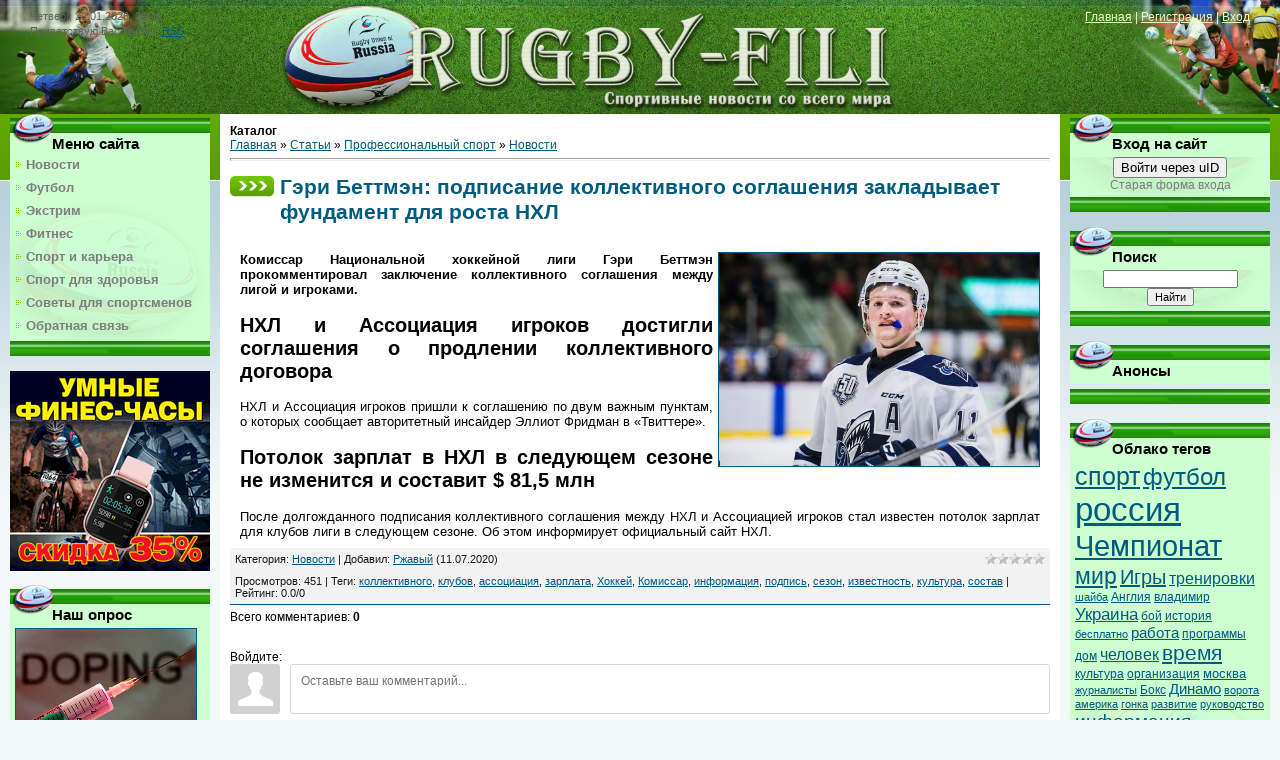

--- FILE ---
content_type: text/html; charset=UTF-8
request_url: http://rugby-fili.ru/publ/sport/novosti/gehri_bettmehn_podpisanie_kollektivnogo_soglashenija_zakladyvaet_fundament_dlja_rosta_nkhl/3-1-0-6841
body_size: 17376
content:
<html>
<head>

	<script type="text/javascript">new Image().src = "//counter.yadro.ru/hit;ucoznet?r"+escape(document.referrer)+(screen&&";s"+screen.width+"*"+screen.height+"*"+(screen.colorDepth||screen.pixelDepth))+";u"+escape(document.URL)+";"+Date.now();</script>
	<script type="text/javascript">new Image().src = "//counter.yadro.ru/hit;ucoz_desktop_ad?r"+escape(document.referrer)+(screen&&";s"+screen.width+"*"+screen.height+"*"+(screen.colorDepth||screen.pixelDepth))+";u"+escape(document.URL)+";"+Date.now();</script>
<meta http-equiv="content-type" content="text/html; charset=UTF-8">
<title>Гэри Беттмэн: подписание коллективного соглашения закладывает фундамент для роста НХЛ - Новости - Профессиональный спорт - Каталог - Клуб любителей регби</title>

 
 
 <META Name="Description" content="Комиссар Национальной хоккейной лиги Гэри Беттмэн прокомментировал заключение коллективного соглашения между лигой и игроками. НХЛ и Ассоциация игроков достигли соглашения о продлении коллективного договора НХЛ и Ассоциация игроков пришли к соглашению по двум важным пунктам, о которых сообщает авторитетный инсайдер Эллиот Фридман в «Твиттере».">

<META Name="Keywords" content="коллективного, подпись, хоккей, культура, комиссар, сезон, зарплата, ассоциация, состав, клубов, информация, известность">
 
  
 
 
 
<link type="text/css" rel="stylesheet" href="/_st/my.css" />
 <script data-ad-client="ca-pub-6409720241318212" async src="https://pagead2.googlesyndication.com/pagead/js/adsbygoogle.js"></script>

	<link rel="stylesheet" href="/.s/src/base.min.css" />
	<link rel="stylesheet" href="/.s/src/layer7.min.css" />

	<script src="/.s/src/jquery-1.12.4.min.js"></script>
	
	<script src="/.s/src/uwnd.min.js"></script>
	<script src="//s761.ucoz.net/cgi/uutils.fcg?a=uSD&ca=2&ug=999&isp=0&r=0.541014143283245"></script>
	<link rel="stylesheet" href="/.s/src/ulightbox/ulightbox.min.css" />
	<link rel="stylesheet" href="/.s/src/socCom.min.css" />
	<link rel="stylesheet" href="/.s/src/social.css" />
	<script src="/.s/src/ulightbox/ulightbox.min.js"></script>
	<script src="/.s/src/socCom.min.js"></script>
	<script src="//sys000.ucoz.net/cgi/uutils.fcg?a=soc_comment_get_data&site=drugby-fili"></script>
	<script>
/* --- UCOZ-JS-DATA --- */
window.uCoz = {"uLightboxType":1,"country":"US","site":{"domain":"rugby-fili.ru","host":"rugby-fili.ucoz.com","id":"drugby-fili"},"ssid":"157550044173074575744","sign":{"3125":"Закрыть","7253":"Начать слайд-шоу","7252":"Предыдущий","7287":"Перейти на страницу с фотографией.","5458":"Следующий","7254":"Изменить размер","5255":"Помощник","7251":"Запрошенный контент не может быть загружен. Пожалуйста, попробуйте позже."},"language":"ru","layerType":7,"module":"publ"};
/* --- UCOZ-JS-CODE --- */

		function eRateEntry(select, id, a = 65, mod = 'publ', mark = +select.value, path = '', ajax, soc) {
			if (mod == 'shop') { path = `/${ id }/edit`; ajax = 2; }
			( !!select ? confirm(select.selectedOptions[0].textContent.trim() + '?') : true )
			&& _uPostForm('', { type:'POST', url:'/' + mod + path, data:{ a, id, mark, mod, ajax, ...soc } });
		}

		function updateRateControls(id, newRate) {
			let entryItem = self['entryID' + id] || self['comEnt' + id];
			let rateWrapper = entryItem.querySelector('.u-rate-wrapper');
			if (rateWrapper && newRate) rateWrapper.innerHTML = newRate;
			if (entryItem) entryItem.querySelectorAll('.u-rate-btn').forEach(btn => btn.remove())
		}
 function uSocialLogin(t) {
			var params = {"ok":{"height":390,"width":710},"vkontakte":{"height":400,"width":790},"google":{"width":700,"height":600},"facebook":{"height":520,"width":950},"yandex":{"width":870,"height":515}};
			var ref = escape(location.protocol + '//' + ('rugby-fili.ru' || location.hostname) + location.pathname + ((location.hash ? ( location.search ? location.search + '&' : '?' ) + 'rnd=' + Date.now() + location.hash : ( location.search || '' ))));
			window.open('/'+t+'?ref='+ref,'conwin','width='+params[t].width+',height='+params[t].height+',status=1,resizable=1,left='+parseInt((screen.availWidth/2)-(params[t].width/2))+',top='+parseInt((screen.availHeight/2)-(params[t].height/2)-20)+'screenX='+parseInt((screen.availWidth/2)-(params[t].width/2))+',screenY='+parseInt((screen.availHeight/2)-(params[t].height/2)-20));
			return false;
		}
		function TelegramAuth(user){
			user['a'] = 9; user['m'] = 'telegram';
			_uPostForm('', {type: 'POST', url: '/index/sub', data: user});
		}
$(function() {
		$('#fCode').on('keyup', function(event) {
			try {checkSecure(); } catch(e) {}
		});
	});
	
function loginPopupForm(params = {}) { new _uWnd('LF', ' ', -250, -100, { closeonesc:1, resize:1 }, { url:'/index/40' + (params.urlParams ? '?'+params.urlParams : '') }) }
/* --- UCOZ-JS-END --- */
</script>

	<style>.UhideBlock{display:none; }</style>
</head>
<body>
<div id="utbr8214" rel="s761"></div>

<div class="wrap">
<!--U1AHEADER1Z--><a href="/">
 
<img height="center" src="/shablon/img/topbanner2.jpg" style="width: 100%; height:px; opacity:0.9;filter:alpha(opacity=90)" alt="Клуб любителей регби" title="Клуб любителей регби" 
onmouseover="this.style.opacity=1;this.filters.alpha.opacity=100;" 
onmouseout="this.style.opacity=0.9;this.filters.alpha.opacity=90" /></a>
 




<div class="date">Четверг, 22.01.2026, 01:46</div>
<div class="user-bar"><!--<s5212>-->Приветствую Вас<!--</s>--> <b>Гость</b> | <a href="http://rugby-fili.ru/publ/rss/">RSS</a></div>
<div class="navigation"><a href="http://rugby-fili.ru/"><!--<s5176>-->Главная<!--</s>--></a> |  <a href="/register"><!--<s3089>-->Регистрация<!--</s>--></a> |  <a href="javascript:;" rel="nofollow" onclick="loginPopupForm(); return false;"><!--<s3087>-->Вход<!--</s>--></a></div><!--/U1AHEADER1Z-->

<!-- <middle> -->
<table class="main-table">
<tr>
<td class="side-block">
<!--U1CLEFTER1Z--><!-- <block1> -->

<div class="block">
<div class="block-title"><!-- <bt> --><!--<s5184>-->Меню сайта<!--</s>--><!-- </bt> --></div>
<div class="block-top"><div class="block-content"><!-- <bc> --><div id="uMenuDiv1" class="uMenuV" style="position:relative;"><ul class="uMenuRoot">
<li><div class="umn-tl"><div class="umn-tr"><div class="umn-tc"></div></div></div><div class="umn-ml"><div class="umn-mr"><div class="umn-mc"><div class="uMenuItem"><a href="/publ/sport/novosti/3"><span>Новости</span></a></div></div></div></div><div class="umn-bl"><div class="umn-br"><div class="umn-bc"><div class="umn-footer"></div></div></div></div></li>
<li><div class="umn-tl"><div class="umn-tr"><div class="umn-tc"></div></div></div><div class="umn-ml"><div class="umn-mr"><div class="umn-mc"><div class="uMenuItem"><a href="/publ/sport/futbol/5"><span>Футбол</span></a></div></div></div></div><div class="umn-bl"><div class="umn-br"><div class="umn-bc"><div class="umn-footer"></div></div></div></div></li>
<li><div class="umn-tl"><div class="umn-tr"><div class="umn-tc"></div></div></div><div class="umn-ml"><div class="umn-mr"><div class="umn-mc"><div class="uMenuItem"><a href="http://rugby-fili.ru/publ/sport_i_zdorove/ehkstremalnyj_sport/12"><span>Экстрим</span></a></div></div></div></div><div class="umn-bl"><div class="umn-br"><div class="umn-bc"><div class="umn-footer"></div></div></div></div></li>
<li><div class="umn-tl"><div class="umn-tr"><div class="umn-tc"></div></div></div><div class="umn-ml"><div class="umn-mr"><div class="umn-mc"><div class="uMenuItem"><a href="http://rugby-fili.ru/publ/sport_i_zdorove/fitnes/10"><span>Фитнес</span></a></div></div></div></div><div class="umn-bl"><div class="umn-br"><div class="umn-bc"><div class="umn-footer"></div></div></div></div></li>
<li><div class="umn-tl"><div class="umn-tr"><div class="umn-tc"></div></div></div><div class="umn-ml"><div class="umn-mr"><div class="umn-mc"><div class="uMenuItem"><a href="http://rugby-fili.ru/publ/sport/sport_i_karera/8"><span>Спорт и карьера</span></a></div></div></div></div><div class="umn-bl"><div class="umn-br"><div class="umn-bc"><div class="umn-footer"></div></div></div></div></li>
<li><div class="umn-tl"><div class="umn-tr"><div class="umn-tc"></div></div></div><div class="umn-ml"><div class="umn-mr"><div class="umn-mc"><div class="uMenuItem"><a href="http://rugby-fili.ru/publ/sport_i_zdorove/zdorove/13"><span>Спорт для здоровья</span></a></div></div></div></div><div class="umn-bl"><div class="umn-br"><div class="umn-bc"><div class="umn-footer"></div></div></div></div></li>
<li><div class="umn-tl"><div class="umn-tr"><div class="umn-tc"></div></div></div><div class="umn-ml"><div class="umn-mr"><div class="umn-mc"><div class="uMenuItem"><a href="http://rugby-fili.ru/publ/sport_i_zdorove/poleznye_sovety_dlja_sportsmenov/14"><span>Советы для спортсменов</span></a></div></div></div></div><div class="umn-bl"><div class="umn-br"><div class="umn-bc"><div class="umn-footer"></div></div></div></div></li>
<li><div class="umn-tl"><div class="umn-tr"><div class="umn-tc"></div></div></div><div class="umn-ml"><div class="umn-mr"><div class="umn-mc"><div class="uMenuItem"><a href="/index/0-3"><span>Обратная связь</span></a></div></div></div></div><div class="umn-bl"><div class="umn-br"><div class="umn-bc"><div class="umn-footer"></div></div></div></div></li></ul></div><script>$(function(){_uBuildMenu('#uMenuDiv1',0,document.location.href+'/','uMenuItemA','uMenuArrow',2500);})</script><!-- </bc> --></div></div>
</div>

<!-- </block1> -->

 

<!--noindex-->
<a href="http://rugby-fili.ru/publ/sport_i_zdorove/poleznye_sovety_dlja_sportsmenov/umnye_fitnes_chasy_colmi_p8/14-1-0-6570" target="_blank" rel="nofollow"><img src="http://rugby-fili.ru/_pu/65/88711426.gif" width="200" border="0" title="Умные фитнес-часы COLMI P8" alt="Умные фитнес-часы COLMI P8"></a>
<!--/noindex-->
<br><br>


<!-- <block3> -->

<!-- </block3> -->

<!-- <block4> -->

<!-- </block4> -->

<!-- <block5> -->

<div class="block">
<div class="block-title"><!-- <bt> --><!--<s5207>-->Наш опрос<!--</s>--><!-- </bt> --></div>
<div class="block-top"><div class="block-content"><!-- <bc> --><script>function pollnow651(){document.getElementById('PlBtn651').disabled=true;_uPostForm('pollform651',{url:'/poll/',type:'POST'});}function polll651(id,i){_uPostForm('',{url:'/poll/'+id+'-1-'+i+'-651',type:'GET'});}</script><div id="pollBlock651"><form id="pollform651" onsubmit="pollnow651();return false;"><div class="pollBlock" style="font-family:Tahoma,Arial;">
 <a target="_blank" href="/publ/sport/regbi/federacija_regbi_podtverdila_chto_v_doping_probakh_igrokov_byl_obnaruzhen_meldonij/4-1-0-192">
<img title="Федерация регби подтвердила, что в допинг-пробах игроков был обнаружен мельдоний" style="margin-bottom: 2px;" alt="Федерация регби подтвердила, что в допинг-пробах игроков был обнаружен мельдоний" src="/foto/img1/1_1/qq8pmftn.jpg" align="center" border="1" width="180"></a>

<div class="pollQue" style="font-size:8pt;padding-top:2px;text-align:left;"><b>Как вы относитесь к набирающему обороты допинговому скандалу?</b></div>
<div class="pollAns" style="font-size:8pt;text-align:left;"><div class="answer"><input id="a6511" type="radio" name="answer" value="1" style="vertical-align:middle;" /> <label style="vertical-align:middle;display:inline;" for="a6511">Это расплата за нечестную игру</label></div>
<div class="answer"><input id="a6512" type="radio" name="answer" value="2" style="vertical-align:middle;" /> <label style="vertical-align:middle;display:inline;" for="a6512">Обычное дело</label></div>
<div class="answer"><input id="a6513" type="radio" name="answer" value="3" style="vertical-align:middle;" /> <label style="vertical-align:middle;display:inline;" for="a6513">Это провокация против России</label></div>
<div class="answer"><input id="a6514" type="radio" name="answer" value="4" style="vertical-align:middle;" /> <label style="vertical-align:middle;display:inline;" for="a6514">Скоро всё утихнет</label></div>
<div class="answer"><input id="a6515" type="radio" name="answer" value="5" style="vertical-align:middle;" /> <label style="vertical-align:middle;display:inline;" for="a6515">Мне всё равно</label></div>

					<div id="pollSbm651" class="pollButton"><input class="pollBut" id="PlBtn651" type="submit" value="Голосовать" /></div>
					<input type="hidden" name="ssid" value="157550044173074575744" />
					<input type="hidden" name="id"   value="1" />
					<input type="hidden" name="a"    value="1" />
					<input type="hidden" name="ajax" value="651" /></div>
<div class="pollLnk" style="padding-top:4px;text-align:center;">[ <a style="font-size:7pt;" href="javascript:;" rel="nofollow" onclick="new _uWnd('PollR','Результаты опроса',660,200,{closeonesc:1,maxh:400},{url:'/poll/1'});return false;">Результаты</a> &middot; <a style="font-size:7pt;" href="javascript:;" rel="nofollow" onclick="new _uWnd('PollA','Архив опросов',660,250,{closeonesc:1,maxh:400,max:1,min:1},{url:'/poll/0-2'});return false;">Архив опросов</a> ]</div>
<div class="pollTot" style="padding-top:4px;font-size:7pt;text-align:center;">Всего ответов: <b>148</b></div>
</div></form></div><!-- </bc> --></div></div>
</div>

<!-- </block5> -->

<!-- <block6> -->

<div class="block">
<div class="block-title"><!-- <bt> --><!--<s5195>-->Статистика<!--</s>--><!-- </bt> --></div>
<div class="block-top"><div class="block-content"><div align="center"><!-- <bc> -->
 
 
 
 
<!--LiveInternet counter--><script type="text/javascript"><!--
document.write("<a href='//www.liveinternet.ru/click' "+
"target=_blank><img src='//counter.yadro.ru/hit?t17.15;r"+
escape(document.referrer)+((typeof(screen)=="undefined")?"":
";s"+screen.width+"*"+screen.height+"*"+(screen.colorDepth?
screen.colorDepth:screen.pixelDepth))+";u"+escape(document.URL)+
";"+Math.random()+
"' alt='' title='LiveInternet: показано число просмотров за 24"+
" часа, посетителей за 24 часа и за сегодня' "+
"border='0' width='88' height='31'><\/a>")
//--></script><!--/LiveInternet-->
 
 
 
 <!-- Yandex.Metrika informer -->
<a href="https://metrika.yandex.ru/stat/?id=35905485&amp;from=informer"
target="_blank" rel="nofollow"><img src="https://informer.yandex.ru/informer/35905485/3_0_86EC20FF_66CC00FF_0_pageviews"
style="width:88px; height:31px; border:0;" alt="Яндекс.Метрика" title="Яндекс.Метрика: данные за сегодня (просмотры, визиты и уникальные посетители)" onclick="try{Ya.Metrika.informer({i:this,id:35905485,lang:'ru'});return false}catch(e){}" /></a>
<!-- /Yandex.Metrika informer -->
 

<a href="//yandex.ru/cy?base=0&amp;host=rugby-fili.ru" rel="nofollow"><img src="//www.yandex.ru/cycounter?rugby-fili.ru" width="88" height="31" alt="Индекс цитирования" border="0" /></a>

 
 
<!-- </bc> --></div></div></div>
</div>

<!-- </block6> -->

<!-- <block4> -->
<div class="block">
<div class="block-title"><!-- <bt> --><!--<s3199>-->Свежие новости<!--</s>--><!-- </bt> --></div>
<div class="block-top"><div class="block-content"><!-- <bc> --><div class="noEntries">Материалов за текущий период нет.</div><!-- </bc> --></div></div>
</div>
<!-- </block4> --><!--/U1CLEFTER1Z-->
</td>
<td class="content-block">
<b>Каталог</b> 
<!-- <body> --><table border="0" cellpadding="0" cellspacing="0" width="100%">
<tr>
<td width="80%"><a href="http://rugby-fili.ru/"><!--<s5176>-->Главная<!--</s>--></a> &raquo; <a href="/publ/"><!--<s5208>-->Статьи<!--</s>--></a> &raquo; <a href="/publ/sport/2">Профессиональный спорт</a> &raquo; <a href="/publ/sport/novosti/3">Новости</a></td>
<td align="right" style="white-space: nowrap;"></td>
</tr>
</table>
<hr />
 <div class="eTitle" style="padding-bottom:3px;"><h1>Гэри Беттмэн: подписание коллективного соглашения закладывает фундамент для роста НХЛ</h1></div>
<table border="0" width="100%" cellspacing="0" cellpadding="2" class="eBlock">
<tr><td class="eText" colspan="2">
 
  
 
 
 <div id="nativeroll_video_cont" style="display:none;"></div><a href="/foto/img1/1_34/6425_1.jpg"><img title="Посмотреть полный размер фото Гэри Беттмэн: подписание коллективного соглашения закладывает фундамент для роста НХЛ" style="margin-left: 5px;" alt="Гэри Беттмэн: подписание коллективного соглашения закладывает фундамент для роста НХЛ" src="/foto/img1/1_34/6425_1.jpg" align="right" border="1" width="40%"></a>
<p><strong>Комиссар Национальной хоккейной лиги Гэри Беттмэн прокомментировал заключение коллективного соглашения между лигой и игроками.</strong></p>

<h2>НХЛ и Ассоциация игроков достигли соглашения о продлении коллективного договора</h2>

<p>НХЛ и Ассоциация игроков пришли к соглашению по двум важным пунктам, о которых сообщает авторитетный инсайдер Эллиот Фридман в «Твиттере».</p>

<h2>Потолок зарплат в НХЛ в следующем сезоне не изменится и составит $ 81,5 млн</h2>

<p>После долгожданного подписания коллективного соглашения между НХЛ и Ассоциацией игроков стал известен потолок зарплат для клубов лиги в следующем сезоне. Об этом информирует официальный сайт НХЛ.</p>
		<script>
			var container = document.getElementById('nativeroll_video_cont');

			if (container) {
				var parent = container.parentElement;

				if (parent) {
					const wrapper = document.createElement('div');
					wrapper.classList.add('js-teasers-wrapper');

					parent.insertBefore(wrapper, container.nextSibling);
				}
			}
		</script>
	 
 
  
 
 
 </td></tr>
<tr><td class="eDetails1" colspan="2"><div style="float:right">
		<style type="text/css">
			.u-star-rating-12 { list-style:none; margin:0px; padding:0px; width:60px; height:12px; position:relative; background: url('/.s/img/stars/3/12.png') top left repeat-x }
			.u-star-rating-12 li{ padding:0px; margin:0px; float:left }
			.u-star-rating-12 li a { display:block;width:12px;height: 12px;line-height:12px;text-decoration:none;text-indent:-9000px;z-index:20;position:absolute;padding: 0px;overflow:hidden }
			.u-star-rating-12 li a:hover { background: url('/.s/img/stars/3/12.png') left center;z-index:2;left:0px;border:none }
			.u-star-rating-12 a.u-one-star { left:0px }
			.u-star-rating-12 a.u-one-star:hover { width:12px }
			.u-star-rating-12 a.u-two-stars { left:12px }
			.u-star-rating-12 a.u-two-stars:hover { width:24px }
			.u-star-rating-12 a.u-three-stars { left:24px }
			.u-star-rating-12 a.u-three-stars:hover { width:36px }
			.u-star-rating-12 a.u-four-stars { left:36px }
			.u-star-rating-12 a.u-four-stars:hover { width:48px }
			.u-star-rating-12 a.u-five-stars { left:48px }
			.u-star-rating-12 a.u-five-stars:hover { width:60px }
			.u-star-rating-12 li.u-current-rating { top:0 !important; left:0 !important;margin:0 !important;padding:0 !important;outline:none;background: url('/.s/img/stars/3/12.png') left bottom;position: absolute;height:12px !important;line-height:12px !important;display:block;text-indent:-9000px;z-index:1 }
		</style><script>
			var usrarids = {};
			function ustarrating(id, mark) {
				if (!usrarids[id]) {
					usrarids[id] = 1;
					$(".u-star-li-"+id).hide();
					_uPostForm('', { type:'POST', url:`/publ`, data:{ a:65, id, mark, mod:'publ', ajax:'2' } })
				}
			}
		</script><ul id="uStarRating6841" class="uStarRating6841 u-star-rating-12" title="Рейтинг: 0.0/0">
			<li id="uCurStarRating6841" class="u-current-rating uCurStarRating6841" style="width:0%;"></li><li class="u-star-li-6841"><a href="javascript:;" onclick="ustarrating('6841', 1)" class="u-one-star">1</a></li>
				<li class="u-star-li-6841"><a href="javascript:;" onclick="ustarrating('6841', 2)" class="u-two-stars">2</a></li>
				<li class="u-star-li-6841"><a href="javascript:;" onclick="ustarrating('6841', 3)" class="u-three-stars">3</a></li>
				<li class="u-star-li-6841"><a href="javascript:;" onclick="ustarrating('6841', 4)" class="u-four-stars">4</a></li>
				<li class="u-star-li-6841"><a href="javascript:;" onclick="ustarrating('6841', 5)" class="u-five-stars">5</a></li></ul></div><span class="e-category"><span class="ed-title"><!--<s3179>-->Категория<!--</s>-->:</span> <span class="ed-value"><a href="/publ/sport/novosti/3">Новости</a></span></span><span class="ed-sep"> | </span><span class="e-add"><span class="ed-title"><!--<s3178>-->Добавил<!--</s>-->:</span> <span class="ed-value"><a href="javascript:;" rel="nofollow" onclick="window.open('/index/8-2', 'up2', 'scrollbars=1,top=0,left=0,resizable=1,width=700,height=375'); return false;">Ржавый</a> (11.07.2020) </span></span>
  </span></span>
</td></tr>
<tr><td class="eDetails2" colspan="2"><span class="e-reads"><span class="ed-title"><!--<s3177>-->Просмотров<!--</s>-->:</span> <span class="ed-value">451</span></span> 
<span class="ed-sep"> | </span><span class="e-tags"><span class="ed-title"><!--<s5308>-->Теги<!--</s>-->:</span> <span class="ed-value"><noindex><a href="/search/%D0%BA%D0%BE%D0%BB%D0%BB%D0%B5%D0%BA%D1%82%D0%B8%D0%B2%D0%BD%D0%BE%D0%B3%D0%BE/" rel="nofollow" class="eTag">коллективного</a>, <a href="/search/%D0%BA%D0%BB%D1%83%D0%B1%D0%BE%D0%B2/" rel="nofollow" class="eTag">клубов</a>, <a href="/search/%D0%B0%D1%81%D1%81%D0%BE%D1%86%D0%B8%D0%B0%D1%86%D0%B8%D1%8F/" rel="nofollow" class="eTag">ассоциация</a>, <a href="/search/%D0%B7%D0%B0%D1%80%D0%BF%D0%BB%D0%B0%D1%82%D0%B0/" rel="nofollow" class="eTag">зарплата</a>, <a href="/search/%D0%A5%D0%BE%D0%BA%D0%BA%D0%B5%D0%B9/" rel="nofollow" class="eTag">Хоккей</a>, <a href="/search/%D0%9A%D0%BE%D0%BC%D0%B8%D1%81%D1%81%D0%B0%D1%80/" rel="nofollow" class="eTag">Комиссар</a>, <a href="/search/%D0%B8%D0%BD%D1%84%D0%BE%D1%80%D0%BC%D0%B0%D1%86%D0%B8%D1%8F/" rel="nofollow" class="eTag">информация</a>, <a href="/search/%D0%BF%D0%BE%D0%B4%D0%BF%D0%B8%D1%81%D1%8C/" rel="nofollow" class="eTag">подпись</a>, <a href="/search/%D1%81%D0%B5%D0%B7%D0%BE%D0%BD/" rel="nofollow" class="eTag">сезон</a>, <a href="/search/%D0%B8%D0%B7%D0%B2%D0%B5%D1%81%D1%82%D0%BD%D0%BE%D1%81%D1%82%D1%8C/" rel="nofollow" class="eTag">известность</a>, <a href="/search/%D0%BA%D1%83%D0%BB%D1%8C%D1%82%D1%83%D1%80%D0%B0/" rel="nofollow" class="eTag">культура</a>, <a href="/search/%D1%81%D0%BE%D1%81%D1%82%D0%B0%D0%B2/" rel="nofollow" class="eTag">состав</a></noindex></span></span>
<span class="ed-sep"> | </span><span class="e-rating"><span class="ed-title"><!--<s3119>-->Рейтинг<!--</s>-->:</span> <span class="ed-value"><span id="entRating6841">0.0</span>/<span id="entRated6841">0</span></span></span></td></tr>
</table>



<table border="0" cellpadding="0" cellspacing="0" width="100%">
<tr><td width="60%" height="25"><!--<s5183>-->Всего комментариев<!--</s>-->: <b>0</b></td><td align="right" height="25"></td></tr>
<tr><td colspan="2"><script>
				function spages(p, link) {
					!!link && location.assign(atob(link));
				}
			</script>
			<div id="comments"></div>
			<div id="newEntryT"></div>
			<div id="allEntries"></div>
			<div id="newEntryB"></div>
			<script>
				(function() {
					'use strict';
					var commentID = ( /comEnt(\d+)/.exec(location.hash) || {} )[1];
					if (!commentID) {
						return window.console && console.info && console.info('comments, goto page', 'no comment id');
					}
					var selector = '#comEnt' + commentID;
					var target = $(selector);
					if (target.length) {
						$('html, body').animate({
							scrollTop: ( target.eq(0).offset() || { top: 0 } ).top
						}, 'fast');
						return window.console && console.info && console.info('comments, goto page', 'found element', selector);
					}
					$.get('/index/802', {
						id: commentID
					}).then(function(response) {
						if (!response.page) {
							return window.console && console.warn && console.warn('comments, goto page', 'no page within response', response);
						}
						spages(response.page);
						setTimeout(function() {
							target = $(selector);
							if (!target.length) {
								return window.console && console.warn && console.warn('comments, goto page', 'comment element not found', selector);
							}
							$('html, body').animate({
								scrollTop: ( target.eq(0).offset() || { top: 0 } ).top
							}, 'fast');
							return window.console && console.info && console.info('comments, goto page', 'scrolling to', selector);
						}, 500);
					}, function(response) {
						return window.console && console.error && console.error('comments, goto page', response.responseJSON);
					});
				})();
			</script>
		</td></tr>
<tr><td colspan="2" align="center"></td></tr>
<tr><td colspan="2" height="10"></td></tr>
</table>



<form name="socail_details" id="socail_details" onsubmit="return false;">
						   <input type="hidden" name="social" value="">
						   <input type="hidden" name="data" value="">
						   <input type="hidden" name="id" value="6841">
						   <input type="hidden" name="ssid" value="157550044173074575744">
					   </form><div id="postFormContent" class="">
		<form method="post" name="addform" id="acform" action="/index/" onsubmit="return addcom(this)" class="publ-com-add" data-submitter="addcom"><script>
		function _dS(a){var b=a.split(''),c=b.pop();return b.map(function(d){var e=d.charCodeAt(0)-c;return String.fromCharCode(32>e?127-(32-e):e)}).join('')}
		var _y8M = _dS('=joqvu!uzqf>#ijeefo#!obnf>#tpt#!wbmvf>#4156377:63#!0?1');
		function addcom( form, data = {} ) {
			if (document.getElementById('addcBut')) {
				document.getElementById('addcBut').disabled = true;
			} else {
				try { document.addform.submit.disabled = true; } catch(e) {}
			}

			if (document.getElementById('eMessage')) {
				document.getElementById('eMessage').innerHTML = '<span style="color:#999"><img src="/.s/img/ma/m/i2.gif" border="0" align="absmiddle" width="13" height="13"> Идёт передача данных...</span>';
			}

			_uPostForm(form, { type:'POST', url:'/index/', data })
			return false
		}
document.write(_y8M);</script>
				<div class="mc-widget">
					<script>
						var socRedirect = location.protocol + '//' + ('rugby-fili.ru' || location.hostname) + location.pathname + location.search + (location.hash && location.hash != '#' ? '#reloadPage,' + location.hash.substr(1) : '#reloadPage,gotoAddCommentForm' );
						socRedirect = encodeURIComponent(socRedirect);

						try{var providers = {};} catch (e) {}

						function socialRepost(entry_link, message) {
							console.log('Check witch Social network is connected.');

							var soc_type = jQuery("form#acform input[name='soc_type']").val();
							switch (parseInt(soc_type)) {
							case 101:
								console.log('101');
								var newWin = window.open('https://vk.com/share.php?url='+entry_link+'&description='+message+'&noparse=1','window','width=640,height=500,scrollbars=yes,status=yes');
							  break;
							case 102:
								console.log('102');
								var newWin = window.open('https://www.facebook.com/sharer/sharer.php?u='+entry_link+'&description='+encodeURIComponent(message),'window','width=640,height=500,scrollbars=yes,status=yes');
							  break;
							case 103:
								console.log('103');

							  break;
							case 104:
								console.log('104');

							  break;
							case 105:
								console.log('105');

							  break;
							case 106:
								console.log('106');

							  break;
							case 107:
								console.log('107');
								var newWin = window.open('https://twitter.com/intent/tweet?source=webclient&url='+entry_link+'&text='+encodeURIComponent(message)+'&callback=?','window','width=640,height=500,scrollbars=yes,status=yes');
							  break;
							case 108:
								console.log('108');

							  break;
							case 109:
								console.log('109');
								var newWin = window.open('https://plusone.google.com/_/+1/confirm?hl=en&url='+entry_link,'window','width=600,height=610,scrollbars=yes,status=yes');
							  break;
							}
						}

						function updateSocialDetails(type) {
							console.log('updateSocialDetails');
							jQuery.getScript('//sys000.ucoz.net/cgi/uutils.fcg?a=soc_comment_get_data&site=drugby-fili&type='+type, function() {
								jQuery("form#socail_details input[name='social']").val(type);
								jQuery("form#socail_details input[name=data]").val(data[type]);
								jQuery("form#acform input[name=data]").val(data[type]);
								_uPostForm('socail_details',{type:'POST',url:'/index/778', data:{'m':'3', 'vi_commID': '', 'catPath': ''}});
							});
						}

						function logoutSocial() {
							console.log('delete cookie');
							delete_msg_cookie();
							jQuery.getScript('//sys000.ucoz.net/cgi/uutils.fcg?a=soc_comment_clear_data&site=drugby-fili', function(){window.location.reload();});
						}

						function utf8_to_b64( str) {
							return window.btoa(encodeURIComponent( escape( str )));
						}

						function b64_to_utf8( str) {
							return unescape(decodeURIComponent(window.atob( str )));
						}

						function getCookie(c_name) {
							var c_value = " " + document.cookie;
							var c_start = c_value.indexOf(" " + c_name + "=");
							if (c_start == -1) {
								c_value = null;
							} else {
								c_start = c_value.indexOf("=", c_start) + 1;
								var c_end = c_value.indexOf(";", c_start);
								if (c_end == -1) {
									c_end = c_value.length;
								}
								c_value = unescape(c_value.substring(c_start,c_end));
							}
							return c_value;
						}

						var delete_msg_cookie = function() {
							console.log('delete_msg_cookie');
							document.cookie = 'msg=;expires=Thu, 01 Jan 1970 00:00:01 GMT;';
						};

						function preSaveMessage() {
							var msg = jQuery("form#acform textarea").val();
							if (msg.length > 0) {
								document.cookie = "msg="+utf8_to_b64(msg)+";"; //path="+window.location.href+";
							}
						}

						function googleAuthHandler(social) {
							if (!social) return
							if (!social.enabled || !social.handler) return

							social.window = window.open(social.url, '_blank', 'width=600,height=610');
							social.intervalId = setInterval(function(social) {
								if (social.window.closed) {
									clearInterval(social.intervalId)
									self.location.reload()
								}
							}, 1000, social)
						}

						

						(function(jq) {
							jq(document).ready(function() {
								
																
								jQuery(".uf-tooltip a.uf-tt-exit").attr('href','/index/10');
								console.log('ready - update details');
								console.log('scurrent', window.scurrent);
								if (typeof(window.scurrent) != 'undefined' && scurrent > 0 && data[scurrent]) {
									jQuery("#postFormContent").html('<div style="width:100%;text-align:center;padding-top:50px;"><img alt="" src="/.s/img/ma/m/i3.gif" border="0" width="220" height="19" /></div>');

									jQuery("form#socail_details input[name=social]").val(scurrent);
									jQuery("form#socail_details input[name=data]").val(data[scurrent]);
									updateSocialDetails(scurrent);
								}
								jQuery('a#js-ucf-start').on('click', function(event) {
									event.preventDefault();
									if (scurrent == 0) {
										window.open("//sys000.ucoz.net/cgi/uutils.fcg?a=soc_comment_auth",'SocialLoginWnd','width=500,height=350,resizable=yes,titlebar=yes');
									}
								});

								jQuery('#acform a.login-with').on('click', function(event) {
									event.preventDefault();
									let social = providers[ this.dataset.social ];

									if (typeof(social) != 'undefined' && social.enabled == 1) {
										if (social.handler) {
											social.handler(social);
										} else {
											// unetLoginWnd
											let newWin = window.open(social.url, "_blank", 'width=600,height=610,scrollbars=yes,status=yes');
										}
									}
								});
							});
						})(jQuery);
					</script>
				</div>

<div class="uForm uComForm">
	
	<div class="uauth-small-links uauth-links-set1"><span class="auth-links-label">Войдите:</span> <div class="auth-social-list inline-social-list"><a href="javascript:;" onclick="window.open('https://login.uid.me/?site=drugby-fili&ref='+escape(location.protocol + '//' + ('rugby-fili.ru' || location.hostname) + location.pathname + ((location.hash ? ( location.search ? location.search + '&' : '?' ) + 'rnd=' + Date.now() + location.hash : ( location.search || '' )))),'uidLoginWnd','width=580,height=450,resizable=yes,titlebar=yes');return false;" class="login-with uid" title="Войти через uID" rel="nofollow"><i></i></a><a href="javascript:;" onclick="return uSocialLogin('vkontakte');" data-social="vkontakte" class="login-with vkontakte" title="Войти через ВКонтакте" rel="nofollow"><i></i></a><a href="javascript:;" onclick="return uSocialLogin('facebook');" data-social="facebook" class="login-with facebook" title="Войти через Facebook" rel="nofollow"><i></i></a><a href="javascript:;" onclick="return uSocialLogin('yandex');" data-social="yandex" class="login-with yandex" title="Войти через Яндекс" rel="nofollow"><i></i></a><a href="javascript:;" onclick="return uSocialLogin('google');" data-social="google" class="login-with google" title="Войти через Google" rel="nofollow"><i></i></a><a href="javascript:;" onclick="return uSocialLogin('ok');" data-social="ok" class="login-with ok" title="Войти через Одноклассники" rel="nofollow"><i></i></a></div></div>
	<div class="uComForm-inner">
		<span class="ucf-avatar"><img src="/.s/img/icon/social/noavatar.png" alt="avatar" /></span>
		<div class="ucf-content ucf-start-content">
			<ul class="uf-form ucf-form">
				<li><textarea class="uf-txt-input commFl js-start-txt" placeholder="Оставьте ваш комментарий..."></textarea>
				<li><button class="uf-btn" onclick="preSaveMessage(); window.open('/index/800?ref='+window.location.href, 'SocialLoginWnd', 'width=500,height=410,resizable=yes,titlebar=yes');">Отправить</button>
			</ul>
		</div>
	</div>
	
</div><input type="hidden" name="ssid" value="157550044173074575744" />
				<input type="hidden" name="a"  value="36" />
				<input type="hidden" name="m"  value="3" />
				<input type="hidden" name="id" value="6841" />
				
				<input type="hidden" name="soc_type" id="csoc_type" />
				<input type="hidden" name="data" id="cdata" />
			</form>
		</div>

<!-- </body> -->
 
 
 <table border="1" cellpadding="5" width="100%">
 <tr>
<td width="90%"> 
<p><span style="color:blue"><span style="font-size: 12pt"><span style="font-size: 14pt">Новые материалы</span></span></span></p><p><table align="center" border="0" cellspacing="0" cellpadding="0" width="100%" class="infTable"><tr><td class="infTd" width="33%"><table border="0" cellpadding="2" cellspacing="1" width="100%" class="infTable"><tr><td class="infTitle" colspan="2"> <a href="http://rugby-fili.ru/publ/sport/novosti/polozhitelnye_otzyvy_o_kompanii_metallobaza_volkhonka_dejatelnost_kotoroj_napravlena_na_realizaciju_kachestvennogo_metalloprokata/3-1-0-8694">  <img title="Читать статью Положительные отзывы о компании «Металлобаза Волхонка», деятельность которой направлена на реализацию качественного металлопроката" style="margin-left: 5px;" alt="Положительные отзывы о компании «Металлобаза Волхонка», деятельность которой направлена на реализацию качественного металлопроката" src="/_pu/86/s60799345.jpg" align="left" border="1" width="150">  <h3>Положительные отзывы о компании «Металлобаза Волхонка», деятельность которой направлена на реализацию качественного металлопроката</h3>  </a></td></tr></table></td><td class="infTd" width="33%"><table border="0" cellpadding="2" cellspacing="1" width="100%" class="infTable"><tr><td class="infTitle" colspan="2"> <a href="http://rugby-fili.ru/publ/sport_i_zdorove/poleznye_sovety_dlja_sportsmenov/kak_vybrat_khokkejnuju_ehkipirovku/14-1-0-8693">  <img title="Читать статью Как выбрать хоккейную экипировку" style="margin-left: 5px;" alt="Как выбрать хоккейную экипировку" src="/_pu/86/s99118845.jpg" align="left" border="1" width="150">  <h3>Как выбрать хоккейную экипировку</h3>  </a></td></tr></table></td><td class="infTd" width="33%"><table border="0" cellpadding="2" cellspacing="1" width="100%" class="infTable"><tr><td class="infTitle" colspan="2"> <a href="http://rugby-fili.ru/publ/sport_i_zdorove/poleznye_sovety_dlja_sportsmenov/otzyvy_o_tekhnobytservis_v_kazani_kak_o_luchshej_kompanii_po_remontu_bytovoj_tekhniki/14-1-0-8692">  <img title="Читать статью Отзывы о Технобытсервис в Казани, как о лучшей компании по ремонту бытовой техники" style="margin-left: 5px;" alt="Отзывы о Технобытсервис в Казани, как о лучшей компании по ремонту бытовой техники" src="/_pu/86/s94685421.jpg" align="left" border="1" width="150">  <h3>Отзывы о Технобытсервис в Казани, как о лучшей компании по ремонту бытовой техники</h3>  </a></td></tr></table></td></tr><tr><td class="infTd" width="33%"><table border="0" cellpadding="2" cellspacing="1" width="100%" class="infTable"><tr><td class="infTitle" colspan="2"> <a href="http://rugby-fili.ru/publ/sport/novosti/poleznye_novosti_i_druguju_aktualnuju_informaciju_o_vide_sporta_sambo_chitajte_na_sajte_sambo_sport/3-1-0-8690">  <img title="Читать статью Полезные новости и другую актуальную информацию о виде спорта САМБО читайте на сайте sambo.sport" style="margin-left: 5px;" alt="Полезные новости и другую актуальную информацию о виде спорта САМБО читайте на сайте sambo.sport" src="/_pu/86/s76177056.jpg" align="left" border="1" width="150">  <h3>Полезные новости и другую актуальную информацию о виде спорта САМБО читайте на сайте sambo.sport</h3>  </a></td></tr></table></td><td class="infTd" width="33%"><table border="0" cellpadding="2" cellspacing="1" width="100%" class="infTable"><tr><td class="infTitle" colspan="2"> <a href="http://rugby-fili.ru/publ/sport_i_zdorove/zdorove/pri_troficheskoj_jazve_tromboflebite_drugoj_bolezni_ven_rekomenduem_obrashhatsja_v_innovacionnyj_flebologicheskij_centr/13-1-0-8689">  <img title="Читать статью При трофической язве, тромбофлебите, другой болезни вен рекомендуем обращаться в Инновационный флебологический центр" style="margin-left: 5px;" alt="При трофической язве, тромбофлебите, другой болезни вен рекомендуем обращаться в Инновационный флебологический центр" src="/_pu/86/s50310906.jpg" align="left" border="1" width="150">  <h3>При трофической язве, тромбофлебите, другой болезни вен рекомендуем обращаться в Инновационный флебологический центр</h3>  </a></td></tr></table></td><td class="infTd" width="33%"><table border="0" cellpadding="2" cellspacing="1" width="100%" class="infTable"><tr><td class="infTitle" colspan="2"> <a href="http://rugby-fili.ru/publ/sport/novosti/kak_otremontirovat_kkt/3-1-0-8688">  <img title="Читать статью Как отремонтировать ККТ" style="margin-left: 5px;" alt="Как отремонтировать ККТ" src="/_pu/86/s84486649.jpg" align="left" border="1" width="150">  <h3>Как отремонтировать ККТ</h3>  </a></td></tr></table></td></tr><tr><td class="infTd" width="33%"><table border="0" cellpadding="2" cellspacing="1" width="100%" class="infTable"><tr><td class="infTitle" colspan="2"> <a href="http://rugby-fili.ru/publ/sport/novosti/tabak_na_razves_dlja_samokrutok_kak_vybrat_podkhodjashhij_produkt/3-1-0-8687">  <img title="Читать статью Табак на развес для самокруток: как выбрать подходящий продукт" style="margin-left: 5px;" alt="Табак на развес для самокруток: как выбрать подходящий продукт" src="/_pu/86/s11916267.jpg" align="left" border="1" width="150">  <h3>Табак на развес для самокруток: как выбрать подходящий продукт</h3>  </a></td></tr></table></td><td class="infTd" width="33%"><table border="0" cellpadding="2" cellspacing="1" width="100%" class="infTable"><tr><td class="infTitle" colspan="2"> <a href="http://rugby-fili.ru/publ/sport_i_zdorove/poleznye_sovety_dlja_sportsmenov/chastye_polomki_gazovoj_kolonki/14-1-0-8686">  <img title="Читать статью Частые поломки газовой колонки" style="margin-left: 5px;" alt="Частые поломки газовой колонки" src="/_pu/86/s92774912.jpg" align="left" border="1" width="150">  <h3>Частые поломки газовой колонки</h3>  </a></td></tr></table></td><td class="infTd" width="33%"><table border="0" cellpadding="2" cellspacing="1" width="100%" class="infTable"><tr><td class="infTitle" colspan="2"> <a href="http://rugby-fili.ru/publ/sport_i_zdorove/poleznye_sovety_dlja_sportsmenov/kak_vybrat_stanciju_pozharotushenija/14-1-0-8685">  <img title="Читать статью Как выбрать станцию пожаротушения?" style="margin-left: 5px;" alt="Как выбрать станцию пожаротушения?" src="/_pu/86/s17452382.jpg" align="left" border="1" width="150">  <h3>Как выбрать станцию пожаротушения?</h3>  </a></td></tr></table></td></tr><tr><td class="infTd" width="33%"><table border="0" cellpadding="2" cellspacing="1" width="100%" class="infTable"><tr><td class="infTitle" colspan="2"> <a href="http://rugby-fili.ru/publ/sport_i_zdorove/poleznye_sovety_dlja_sportsmenov/kak_vybrat_trotuarnuju_plitku/14-1-0-8684">  <img title="Читать статью Как выбрать тротуарную плитку" style="margin-left: 5px;" alt="Как выбрать тротуарную плитку" src="/_pu/86/s54546216.jpg" align="left" border="1" width="150">  <h3>Как выбрать тротуарную плитку</h3>  </a></td></tr></table></td><td class="infTd" width="33%"><table border="0" cellpadding="2" cellspacing="1" width="100%" class="infTable"><tr><td class="infTitle" colspan="2"> <a href="http://rugby-fili.ru/publ/sport_i_zdorove/poleznye_sovety_dlja_sportsmenov/kupite_tovar_v_seks_shope_goroda_vladivostok_v_udobnoe_vremja_i_po_udobnomu_adresu/14-1-0-8683">  <img title="Читать статью Купите товар в секс-шопе города Владивосток в удобное время и по удобному адресу" style="margin-left: 5px;" alt="Купите товар в секс-шопе города Владивосток в удобное время и по удобному адресу" src="/_pu/86/s10036283.jpg" align="left" border="1" width="150">  <h3>Купите товар в секс-шопе города Владивосток в удобное время и по удобному адресу</h3>  </a></td></tr></table></td><td class="infTd" width="33%"><table border="0" cellpadding="2" cellspacing="1" width="100%" class="infTable"><tr><td class="infTitle" colspan="2"> <a href="http://rugby-fili.ru/publ/sport_i_zdorove/poleznye_sovety_dlja_sportsmenov/kak_vybrat_oborudovanie_dlja_bassejnov/14-1-0-8682">  <img title="Читать статью Как выбрать оборудование для бассейнов" style="margin-left: 5px;" alt="Как выбрать оборудование для бассейнов" src="/_pu/86/s92136567.jpg" align="left" border="1" width="150">  <h3>Как выбрать оборудование для бассейнов</h3>  </a></td></tr></table></td></tr><tr><td class="infTd" width="33%"><table border="0" cellpadding="2" cellspacing="1" width="100%" class="infTable"><tr><td class="infTitle" colspan="2"> <a href="http://rugby-fili.ru/publ/sport/futbol/trenirovki_v_moskve_v_specialnykh_futbolnykh_centrakh/5-1-0-8681">    <h3>Тренировки в Москве в специальных футбольных центрах</h3>  </a></td></tr></table></td><td class="infTd" width="33%"><table border="0" cellpadding="2" cellspacing="1" width="100%" class="infTable"><tr><td class="infTitle" colspan="2"> <a href="http://rugby-fili.ru/publ/sport_i_zdorove/poleznye_sovety_dlja_sportsmenov/besplatnye_prognozy_na_sport_ot_professionalov/14-1-0-8679">  <img title="Читать статью Бесплатные прогнозы на спорт от профессионалов" style="margin-left: 5px;" alt="Бесплатные прогнозы на спорт от профессионалов" src="/_pu/86/s46140571.jpg" align="left" border="1" width="150">  <h3>Бесплатные прогнозы на спорт от профессионалов</h3>  </a></td></tr></table></td><td class="infTd" width="33%"><table border="0" cellpadding="2" cellspacing="1" width="100%" class="infTable"><tr><td class="infTitle" colspan="2"> <a href="http://rugby-fili.ru/publ/sport/novosti/evrejskoe_kladbishhe_uslugi_i_osobennosti_mesta_zakhoronenija/3-1-0-8678">  <img title="Читать статью Еврейское кладбище: услуги и особенности места захоронения" style="margin-left: 5px;" alt="Еврейское кладбище: услуги и особенности места захоронения" src="/_pu/86/s17627721.jpg" align="left" border="1" width="150">  <h3>Еврейское кладбище: услуги и особенности места захоронения</h3>  </a></td></tr></table></td></tr><tr><td class="infTd" width="33%"><table border="0" cellpadding="2" cellspacing="1" width="100%" class="infTable"><tr><td class="infTitle" colspan="2"> <a href="http://rugby-fili.ru/publ/sport_i_zdorove/poleznye_sovety_dlja_sportsmenov/kupite_oscillograf_ili_tester_na_veb_sajte_qrz_ru/14-1-0-8677">    <h3>Купите осциллограф или тестер на веб сайте QRZ.RU</h3>  </a></td></tr></table></td><td class="infTd" width="33%"><table border="0" cellpadding="2" cellspacing="1" width="100%" class="infTable"><tr><td class="infTitle" colspan="2"> <a href="http://rugby-fili.ru/publ/sport_i_zdorove/poleznye_sovety_dlja_sportsmenov/pochemu_stoit_vybrat_dron_fimi_x8_pro_preimushhestva_i_osobennosti/14-1-0-8676">  <img title="Читать статью Почему стоит выбрать дрон Fimi X8 Pro: преимущества и особенности" style="margin-left: 5px;" alt="Почему стоит выбрать дрон Fimi X8 Pro: преимущества и особенности" src="/_pu/86/s87157208.jpg" align="left" border="1" width="150">  <h3>Почему стоит выбрать дрон Fimi X8 Pro: преимущества и особенности</h3>  </a></td></tr></table></td><td class="infTd" width="33%"><table border="0" cellpadding="2" cellspacing="1" width="100%" class="infTable"><tr><td class="infTitle" colspan="2"> <a href="http://rugby-fili.ru/publ/sport_i_zdorove/poleznye_sovety_dlja_sportsmenov/ehstetichnyj_dekor_dlja_komnaty/14-1-0-8674">  <img title="Читать статью Эстетичный декор для комнаты" style="margin-left: 5px;" alt="Эстетичный декор для комнаты" src="/_pu/86/s12580078.jpg" align="left" border="1" width="150">  <h3>Эстетичный декор для комнаты</h3>  </a></td></tr></table></td></tr><tr><td class="infTd" width="33%"><table border="0" cellpadding="2" cellspacing="1" width="100%" class="infTable"><tr><td class="infTitle" colspan="2"> <a href="http://rugby-fili.ru/publ/sport_i_zdorove/poleznye_sovety_dlja_sportsmenov/kak_najti_zapchasti_dlja_bytovoj_tekhniki/14-1-0-8673">  <img title="Читать статью Как найти запчасти для бытовой техники?" style="margin-left: 5px;" alt="Как найти запчасти для бытовой техники?" src="/_pu/86/s63404691.jpg" align="left" border="1" width="150">  <h3>Как найти запчасти для бытовой техники?</h3>  </a></td></tr></table></td><td class="infTd" width="33%"><table border="0" cellpadding="2" cellspacing="1" width="100%" class="infTable"><tr><td class="infTitle" colspan="2"> <a href="http://rugby-fili.ru/publ/sport_i_zdorove/poleznye_sovety_dlja_sportsmenov/sdelat_prava_gims_v_rb_pomogut_na_sajte_pravakupiaa_com/14-1-0-8671">  <img title="Читать статью Сделать права ГИМС в РБ помогут на сайте pravakupiaa.com" style="margin-left: 5px;" alt="Сделать права ГИМС в РБ помогут на сайте pravakupiaa.com" src="/_pu/86/s20324874.jpg" align="left" border="1" width="150">  <h3>Сделать права ГИМС в РБ помогут на сайте pravakupiaa.com</h3>  </a></td></tr></table></td><td class="infTd" width="33%"><table border="0" cellpadding="2" cellspacing="1" width="100%" class="infTable"><tr><td class="infTitle" colspan="2"> <a href="http://rugby-fili.ru/publ/sport_i_zdorove/poleznye_sovety_dlja_sportsmenov/zanimajtes_gimnastikoj_tajczi_ispolzuja_internet_servis_zoom/14-1-0-8670">  <img title="Читать статью Занимайтесь гимнастикой тайцзи, используя интернет сервис Zoom" style="margin-left: 5px;" alt="Занимайтесь гимнастикой тайцзи, используя интернет сервис Zoom" src="/_pu/86/s52681426.jpg" align="left" border="1" width="150">  <h3>Занимайтесь гимнастикой тайцзи, используя интернет сервис Zoom</h3>  </a></td></tr></table></td></tr><tr><td class="infTd" width="33%"><table border="0" cellpadding="2" cellspacing="1" width="100%" class="infTable"><tr><td class="infTitle" colspan="2"> <a href="http://rugby-fili.ru/publ/sport/regbi/covety_po_vyboru_kachestvennogo_mjacha_dlja_regbi/4-1-0-8669">  <img title="Читать статью Cоветы по выбору качественного мяча для регби" style="margin-left: 5px;" alt="Cоветы по выбору качественного мяча для регби" src="/_pu/86/s57775612.jpg" align="left" border="1" width="150">  <h3>Cоветы по выбору качественного мяча для регби</h3>  </a></td></tr></table></td><td class="infTd" width="33%"><table border="0" cellpadding="2" cellspacing="1" width="100%" class="infTable"><tr><td class="infTitle" colspan="2"> <a href="http://rugby-fili.ru/publ/sport/novosti/ulichnyj_svetodiodnyj_ehkran/3-1-0-8668">  <img title="Читать статью Уличный светодиодный экран" style="margin-left: 5px;" alt="Уличный светодиодный экран" src="/_pu/86/s75092901.jpg" align="left" border="1" width="150">  <h3>Уличный светодиодный экран</h3>  </a></td></tr></table></td><td class="infTd" width="33%"><table border="0" cellpadding="2" cellspacing="1" width="100%" class="infTable"><tr><td class="infTitle" colspan="2"> <a href="http://rugby-fili.ru/publ/sport_i_zdorove/zdorove/detskaja_stomatologija_v_odincovo/13-1-0-8667">  <img title="Читать статью Детская стоматология в Одинцово" style="margin-left: 5px;" alt="Детская стоматология в Одинцово" src="/_pu/86/s51716875.jpg" align="left" border="1" width="150">  <h3>Детская стоматология в Одинцово</h3>  </a></td></tr></table></td></tr><tr><td class="infTd" width="33%"><table border="0" cellpadding="2" cellspacing="1" width="100%" class="infTable"><tr><td class="infTitle" colspan="2"> <a href="http://rugby-fili.ru/publ/sport_i_zdorove/zdorove/dlja_chego_edjat_mukhomory/13-1-0-8666">  <img title="Читать статью Для чего едят мухоморы" style="margin-left: 5px;" alt="Для чего едят мухоморы" src="/_pu/86/s61681279.jpg" align="left" border="1" width="150">  <h3>Для чего едят мухоморы</h3>  </a></td></tr></table></td><td class="infTd" width="33%"><table border="0" cellpadding="2" cellspacing="1" width="100%" class="infTable"><tr><td class="infTitle" colspan="2"> <a href="http://rugby-fili.ru/publ/sport_i_zdorove/poleznye_sovety_dlja_sportsmenov/tajczicjuan_v_moskve_dlja_nachinajushhikh/14-1-0-8665">  <img title="Читать статью Тайцзицюань в Москве для начинающих" style="margin-left: 5px;" alt="Тайцзицюань в Москве для начинающих" src="/_pu/86/s91242407.jpg" align="left" border="1" width="150">  <h3>Тайцзицюань в Москве для начинающих</h3>  </a></td></tr></table></td><td class="infTd" width="33%"><table border="0" cellpadding="2" cellspacing="1" width="100%" class="infTable"><tr><td class="infTitle" colspan="2"> <a href="http://rugby-fili.ru/publ/sport_i_zdorove/ehkstremalnyj_sport/poprobujte_kompleksy_tajczi_i_tujshou_metodika_tolkajushhie_ruki/12-1-0-8664">  <img title="Читать статью Попробуйте комплексы тайцзи и туйшоу (методика «толкающие руки»)" style="margin-left: 5px;" alt="Попробуйте комплексы тайцзи и туйшоу (методика «толкающие руки»)" src="/_pu/86/s97760669.jpg" align="left" border="1" width="150">  <h3>Попробуйте комплексы тайцзи и туйшоу (методика «толкающие руки»)</h3>  </a></td></tr></table></td></tr><tr><td class="infTd" width="33%"><table border="0" cellpadding="2" cellspacing="1" width="100%" class="infTable"><tr><td class="infTitle" colspan="2"> <a href="http://rugby-fili.ru/publ/sport_i_zdorove/sportivnoe_pitanie/ehlektricheskaja_kartofelechistka/16-1-0-8663">  <img title="Читать статью Электрическая картофелечистка" style="margin-left: 5px;" alt="Электрическая картофелечистка" src="/_pu/86/s14073897.jpg" align="left" border="1" width="150">  <h3>Электрическая картофелечистка</h3>  </a></td></tr></table></td><td class="infTd" width="33%"><table border="0" cellpadding="2" cellspacing="1" width="100%" class="infTable"><tr><td class="infTitle" colspan="2"> <a href="http://rugby-fili.ru/publ/sport_i_zdorove/zdorove/metod_korrekcii_stvolovymi_kletkami_kak_luchshij_variant_dlja_korrekcii_autizma_u_detej/13-1-0-8662">  <img title="Читать статью Метод коррекции стволовыми клетками, как лучший вариант для коррекции аутизма у детей" style="margin-left: 5px;" alt="Метод коррекции стволовыми клетками, как лучший вариант для коррекции аутизма у детей" src="/_pu/86/s81304544.jpg" align="left" border="1" width="150">  <h3>Метод коррекции стволовыми клетками, как лучший вариант для коррекции аутизма у детей</h3>  </a></td></tr></table></td><td class="infTd" width="33%"><table border="0" cellpadding="2" cellspacing="1" width="100%" class="infTable"><tr><td class="infTitle" colspan="2"> <a href="http://rugby-fili.ru/publ/sport/novosti/cigun_dlja_nachinajushhikh_onlajn/3-1-0-8661">  <img title="Читать статью Цигун для начинающих онлайн" style="margin-left: 5px;" alt="Цигун для начинающих онлайн" src="/_pu/86/s90805256.jpg" align="left" border="1" width="150">  <h3>Цигун для начинающих онлайн</h3>  </a></td></tr></table></td></tr></table>&nbsp;</p></center> 
</td>
</tr> 
</table> 
 
 
</td>
 
<td class="side-block">
<!--U1DRIGHTER1Z--><!-- <block7> -->

<div class="block">
<div class="block-title"><!-- <bt> --><!--<s5158>-->Вход на сайт<!--</s>--><!-- </bt> --></div>
<div class="block-top"><div class="block-content"><!-- <bc> --><div id="uidLogForm" class="auth-block" align="center">
				<div id="uidLogButton" class="auth-block-social">
					<div class="login-button-container"><button class="loginButton" onclick="window.open('https://login.uid.me/?site=drugby-fili&amp;ref='+escape(location.protocol + '//' + ('rugby-fili.ru' || location.hostname) + location.pathname + ((location.hash ? (location.search ? location.search + '&' : '?') + 'rnd=' + Date.now() + location.hash : (location.search || '' )))),'uidLoginWnd','width=580,height=450,resizable=yes,titlebar=yes')">Войти через uID</button></div>
					<div class="auth-social-list"><a href="javascript:;" onclick="return uSocialLogin('vkontakte');" data-social="vkontakte" class="login-with vkontakte" title="Войти через ВКонтакте" rel="nofollow"><i></i></a><a href="javascript:;" onclick="return uSocialLogin('facebook');" data-social="facebook" class="login-with facebook" title="Войти через Facebook" rel="nofollow"><i></i></a><a href="javascript:;" onclick="return uSocialLogin('yandex');" data-social="yandex" class="login-with yandex" title="Войти через Яндекс" rel="nofollow"><i></i></a><a href="javascript:;" onclick="return uSocialLogin('google');" data-social="google" class="login-with google" title="Войти через Google" rel="nofollow"><i></i></a><a href="javascript:;" onclick="return uSocialLogin('ok');" data-social="ok" class="login-with ok" title="Войти через Одноклассники" rel="nofollow"><i></i></a></div>
					<div class="auth-block-switcher">
						<a href="javascript:;" class="noun" onclick="document.getElementById('uidLogButton').style.display='none';document.getElementById('baseLogForm').style.display='';" title="Используйте, если окно авторизации через uID не открывается">Старая форма входа</a>
					</div>
				</div>
				<div id="baseLogForm" class="auth-block-base" style="display:none">
		<script>
		sendFrm549078 = function( form, data = {} ) {
			var o   = $('#frmLg549078')[0];
			var pos = _uGetOffset(o);
			var o2  = $('#blk549078')[0];
			document.body.insertBefore(o2, document.body.firstChild);
			$(o2).css({top:(pos['top'])+'px',left:(pos['left'])+'px',width:o.offsetWidth+'px',height:o.offsetHeight+'px',display:''}).html('<div align="left" style="padding:5px;"><div class="myWinLoad"></div></div>');
			_uPostForm(form, { type:'POST', url:'/index/sub/', data, error:function() {
				$('#blk549078').html('<div align="" style="padding:10px;"><div class="myWinLoadSF" title="Невозможно выполнить запрос, попробуйте позже"></div></div>');
				_uWnd.alert('<div class="myWinError">Невозможно выполнить запрос, попробуйте позже</div>', '', {w:250, h:90, tm:3000, pad:'15px'} );
				setTimeout("$('#blk549078').css('display', 'none');", '1500');
			}});
			return false
		}
		
		</script>

		<div id="blk549078" style="border:1px solid #CCCCCC;position:absolute;z-index:82;background:url('/.s/img/fr/g.gif');display:none;"></div>

		<form id="frmLg549078" class="login-form local-auth" action="/index/sub/" method="post" onsubmit="return sendFrm549078(this)" data-submitter="sendFrm549078">
			
			
			<table border="0" cellspacing="1" cellpadding="0" width="100%">
			
			<tr><td class="login-form-label" width="20%" nowrap="nowrap">E-mail:</td>
				<td class="login-form-val" ><input class="loginField" type="text" name="user" value="" size="20" autocomplete="username" style="width:100%;" maxlength="50"/></td></tr>
			<tr><td class="login-form-label">Пароль:</td>
				<td class="login-form-val"><input class="loginField" type="password" name="password" size="20" autocomplete="password" style="width:100%" maxlength="32"/></td></tr>
				
			</table>
			<table border="0" cellspacing="1" cellpadding="0" width="100%">
			<tr><td nowrap>
					<input id="rementry" type="checkbox" name="rem" value="1" checked="checked"/><label for="rementry">запомнить</label>
					</td>
				<td style="text-align:end" valign="top"><input class="loginButton" name="sbm" type="submit" value="Вход"/></td></tr>
			<tr><td class="login-form-links" colspan="2"><div style="text-align:center;"><a href="javascript:;" rel="nofollow" onclick="new _uWnd('Prm','Напоминание пароля',300,130,{ closeonesc:1 },{url:'/index/5'});return false;">Забыл пароль</a> | <a href="/register">Регистрация</a></div></td></tr>
			</table>
			
			<input type="hidden" name="a"    value="2" />
			<input type="hidden" name="ajax" value="1" />
			<input type="hidden" name="rnd"  value="078" />
			
			<div class="social-label">или</div><div class="auth-social-list"><a href="javascript:;" onclick="return uSocialLogin('vkontakte');" data-social="vkontakte" class="login-with vkontakte" title="Войти через ВКонтакте" rel="nofollow"><i></i></a><a href="javascript:;" onclick="return uSocialLogin('facebook');" data-social="facebook" class="login-with facebook" title="Войти через Facebook" rel="nofollow"><i></i></a><a href="javascript:;" onclick="return uSocialLogin('yandex');" data-social="yandex" class="login-with yandex" title="Войти через Яндекс" rel="nofollow"><i></i></a><a href="javascript:;" onclick="return uSocialLogin('google');" data-social="google" class="login-with google" title="Войти через Google" rel="nofollow"><i></i></a><a href="javascript:;" onclick="return uSocialLogin('ok');" data-social="ok" class="login-with ok" title="Войти через Одноклассники" rel="nofollow"><i></i></a></div>
		</form></div></div><!-- </bc> --></div></div>
</div>

<!-- </block7> -->

<!-- <block8> -->

<!-- </block8> -->

<!-- <block9> -->

<!-- </block9> -->

<!-- <block10> -->


<div class="block">
<div class="block-title"><!-- <bt> --><!--<s3163>-->Поиск<!--</s>--><!-- </bt> --></div>
<div class="block-top"><div class="block-content"><div align="center"><!-- <bc> -->
		<div class="searchForm">
			<form onsubmit="this.sfSbm.disabled=true" method="get" style="margin:0" action="/search/">
				<div align="center" class="schQuery">
					<input type="text" name="q" maxlength="30" size="20" class="queryField" />
				</div>
				<div align="center" class="schBtn">
					<input type="submit" class="searchSbmFl" name="sfSbm" value="Найти" />
				</div>
				<input type="hidden" name="t" value="0">
			</form>
		</div><!-- </bc> --></div></div></div>
</div>

<!-- </block10> -->



<!-- <block10> -->

<div class="block">
<div class="block-title"><!-- <bt> --><!--<s3163>-->Анонсы<!--</s>--><!-- </bt> --></div>
<div class="block-top"><div class="block-content"><div align="center"><!-- <bc> --><div class="noEntries"></div><!-- </bc> --></div></div></div>
</div>

<!-- </block10> -->



<!-- <block9> -->
<div class="block">
<div class="block-title"><!-- <bt> --><!--<s5442>-->Облако тегов<!--</s>--><!-- </bt> --></div>
<div class="block-top"><div class="block-content"><!-- <bc> --><noindex><a style="font-size:19pt;" href="/search/%D1%81%D0%BF%D0%BE%D1%80%D1%82/" rel="nofollow" class="eTag eTagGr19">спорт</a> <a style="font-size:18pt;" href="/search/%D1%84%D1%83%D1%82%D0%B1%D0%BE%D0%BB/" rel="nofollow" class="eTag eTagGr18">футбол</a> <a style="font-size:25pt;" href="/search/%D1%80%D0%BE%D1%81%D1%81%D0%B8%D1%8F/" rel="nofollow" class="eTag eTagGr25">россия</a> <a style="font-size:22pt;" href="/search/%D0%A7%D0%B5%D0%BC%D0%BF%D0%B8%D0%BE%D0%BD%D0%B0%D1%82/" rel="nofollow" class="eTag eTagGr22">Чемпионат</a> <a style="font-size:17pt;" href="/search/%D0%BC%D0%B8%D1%80/" rel="nofollow" class="eTag eTagGr17">мир</a> <a style="font-size:15pt;" href="/search/%D0%98%D0%B3%D1%80%D1%8B/" rel="nofollow" class="eTag eTagGr15">Игры</a> <a style="font-size:12pt;" href="/search/%D1%82%D1%80%D0%B5%D0%BD%D0%B8%D1%80%D0%BE%D0%B2%D0%BA%D0%B8/" rel="nofollow" class="eTag eTagGr12">тренировки</a> <a style="font-size:8pt;" href="/search/%D1%88%D0%B0%D0%B9%D0%B1%D0%B0/" rel="nofollow" class="eTag eTagGr8">шайба</a> <a style="font-size:9pt;" href="/search/%D0%90%D0%BD%D0%B3%D0%BB%D0%B8%D1%8F/" rel="nofollow" class="eTag eTagGr9">Англия</a> <a style="font-size:9pt;" href="/search/%D0%B2%D0%BB%D0%B0%D0%B4%D0%B8%D0%BC%D0%B8%D1%80/" rel="nofollow" class="eTag eTagGr9">владимир</a> <a style="font-size:13pt;" href="/search/%D0%A3%D0%BA%D1%80%D0%B0%D0%B8%D0%BD%D0%B0/" rel="nofollow" class="eTag eTagGr13">Украина</a> <a style="font-size:9pt;" href="/search/%D0%B1%D0%BE%D0%B9/" rel="nofollow" class="eTag eTagGr9">бой</a> <a style="font-size:9pt;" href="/search/%D0%B8%D1%81%D1%82%D0%BE%D1%80%D0%B8%D1%8F/" rel="nofollow" class="eTag eTagGr9">история</a> <a style="font-size:8pt;" href="/search/%D0%B1%D0%B5%D1%81%D0%BF%D0%BB%D0%B0%D1%82%D0%BD%D0%BE/" rel="nofollow" class="eTag eTagGr8">бесплатно</a> <a style="font-size:11pt;" href="/search/%D1%80%D0%B0%D0%B1%D0%BE%D1%82%D0%B0/" rel="nofollow" class="eTag eTagGr11">работа</a> <a style="font-size:9pt;" href="/search/%D0%BF%D1%80%D0%BE%D0%B3%D1%80%D0%B0%D0%BC%D0%BC%D1%8B/" rel="nofollow" class="eTag eTagGr9">программы</a> <a style="font-size:9pt;" href="/search/%D0%B4%D0%BE%D0%BC/" rel="nofollow" class="eTag eTagGr9">дом</a> <a style="font-size:12pt;" href="/search/%D1%87%D0%B5%D0%BB%D0%BE%D0%B2%D0%B5%D0%BA/" rel="nofollow" class="eTag eTagGr12">человек</a> <a style="font-size:16pt;" href="/search/%D0%B2%D1%80%D0%B5%D0%BC%D1%8F/" rel="nofollow" class="eTag eTagGr16">время</a> <a style="font-size:9pt;" href="/search/%D0%BA%D1%83%D0%BB%D1%8C%D1%82%D1%83%D1%80%D0%B0/" rel="nofollow" class="eTag eTagGr9">культура</a> <a style="font-size:9pt;" href="/search/%D0%BE%D1%80%D0%B3%D0%B0%D0%BD%D0%B8%D0%B7%D0%B0%D1%86%D0%B8%D1%8F/" rel="nofollow" class="eTag eTagGr9">организация</a> <a style="font-size:10pt;" href="/search/%D0%BC%D0%BE%D1%81%D0%BA%D0%B2%D0%B0/" rel="nofollow" class="eTag eTagGr10">москва</a> <a style="font-size:8pt;" href="/search/%D0%B6%D1%83%D1%80%D0%BD%D0%B0%D0%BB%D0%B8%D1%81%D1%82%D1%8B/" rel="nofollow" class="eTag eTagGr8">журналисты</a> <a style="font-size:9pt;" href="/search/%D0%91%D0%BE%D0%BA%D1%81/" rel="nofollow" class="eTag eTagGr9">Бокс</a> <a style="font-size:11pt;" href="/search/%D0%94%D0%B8%D0%BD%D0%B0%D0%BC%D0%BE/" rel="nofollow" class="eTag eTagGr11">Динамо</a> <a style="font-size:8pt;" href="/search/%D0%B2%D0%BE%D1%80%D0%BE%D1%82%D0%B0/" rel="nofollow" class="eTag eTagGr8">ворота</a> <a style="font-size:8pt;" href="/search/%D0%B0%D0%BC%D0%B5%D1%80%D0%B8%D0%BA%D0%B0/" rel="nofollow" class="eTag eTagGr8">америка</a> <a style="font-size:8pt;" href="/search/%D0%B3%D0%BE%D0%BD%D0%BA%D0%B0/" rel="nofollow" class="eTag eTagGr8">гонка</a> <a style="font-size:8pt;" href="/search/%D1%80%D0%B0%D0%B7%D0%B2%D0%B8%D1%82%D0%B8%D0%B5/" rel="nofollow" class="eTag eTagGr8">развитие</a> <a style="font-size:8pt;" href="/search/%D1%80%D1%83%D0%BA%D0%BE%D0%B2%D0%BE%D0%B4%D1%81%D1%82%D0%B2%D0%BE/" rel="nofollow" class="eTag eTagGr8">руководство</a> <a style="font-size:14pt;" href="/search/%D0%B8%D0%BD%D1%84%D0%BE%D1%80%D0%BC%D0%B0%D1%86%D0%B8%D1%8F/" rel="nofollow" class="eTag eTagGr14">информация</a> <a style="font-size:10pt;" href="/search/%D0%B0%D0%BB%D0%B5%D0%BA%D1%81%D0%B0%D0%BD%D0%B4%D1%80/" rel="nofollow" class="eTag eTagGr10">александр</a> <a style="font-size:9pt;" href="/search/%D1%84%D0%BE%D1%82%D0%BE/" rel="nofollow" class="eTag eTagGr9">фото</a> <a style="font-size:9pt;" href="/search/%D0%97%D0%94%D0%9E%D0%A0%D0%9E%D0%92%D0%AC%D0%95/" rel="nofollow" class="eTag eTagGr9">ЗДОРОВЬЕ</a> <a style="font-size:9pt;" href="/search/%D0%BD%D0%BE%D0%B2%D0%BE%D1%81%D1%82%D0%B8/" rel="nofollow" class="eTag eTagGr9">новости</a> <a style="font-size:10pt;" href="/search/%D0%B6%D0%B8%D0%B7%D0%BD%D1%8C/" rel="nofollow" class="eTag eTagGr10">жизнь</a> <a style="font-size:9pt;" href="/search/%D0%BA%D1%80%D0%B0%D1%81%D0%BE%D1%82%D0%B0/" rel="nofollow" class="eTag eTagGr9">красота</a> <a style="font-size:9pt;" href="/search/%D0%B4%D0%B5%D0%BD%D1%8C%D0%B3%D0%B8/" rel="nofollow" class="eTag eTagGr9">деньги</a> <a style="font-size:8pt;" href="/search/%D0%B2%D0%BE%D0%BF%D1%80%D0%BE%D1%81%D1%8B/" rel="nofollow" class="eTag eTagGr8">вопросы</a> <a style="font-size:9pt;" href="/search/%D0%B8%D0%BD%D1%82%D0%B5%D1%80%D0%BD%D0%B5%D1%82/" rel="nofollow" class="eTag eTagGr9">интернет</a> <a style="font-size:8pt;" href="/search/%D0%B2%D0%B8%D0%B4%D0%B5%D0%BE/" rel="nofollow" class="eTag eTagGr8">видео</a> <a style="font-size:8pt;" href="/search/%D0%B3%D0%B5%D1%80%D0%BC%D0%B0%D0%BD%D0%B8%D1%8F/" rel="nofollow" class="eTag eTagGr8">германия</a> <a style="font-size:9pt;" href="/search/%D0%B4%D0%B5%D0%B9%D1%81%D1%82%D0%B2%D0%B8%D1%8F/" rel="nofollow" class="eTag eTagGr9">действия</a> <a style="font-size:8pt;" href="/search/%D0%BA%D0%BE%D0%BC%D0%BF%D0%B0%D0%BD%D0%B8%D0%B8/" rel="nofollow" class="eTag eTagGr8">компании</a> <a style="font-size:9pt;" href="/search/%D0%B8%D1%81%D0%BF%D0%B0%D0%BD%D0%B8%D1%8F/" rel="nofollow" class="eTag eTagGr9">испания</a> <a style="font-size:9pt;" href="/search/%D0%AD%D1%84%D1%84%D0%B5%D0%BA%D1%82%D0%B8%D0%B2%D0%BD%D0%BE%D1%81%D1%82%D1%8C/" rel="nofollow" class="eTag eTagGr9">Эффективность</a> <a style="font-size:9pt;" href="/search/%D0%BE%D1%80%D0%B3%D0%B0%D0%BD%D0%B8%D0%B7%D0%BC/" rel="nofollow" class="eTag eTagGr9">организм</a> <a style="font-size:9pt;" href="/search/%D1%82%D0%B5%D0%BB%D0%BE/" rel="nofollow" class="eTag eTagGr9">тело</a> <a style="font-size:8pt;" href="/search/%D0%BF%D0%B8%D1%82%D0%B0%D0%BD%D0%B8%D0%B5/" rel="nofollow" class="eTag eTagGr8">питание</a> <a style="font-size:9pt;" href="/search/%D0%B0%D0%B2%D1%82%D0%BE%D0%BC%D0%B0%D1%82%D1%8B/" rel="nofollow" class="eTag eTagGr9">автоматы</a> </noindex><hr><!-- </bc> --></div></div>
</div>

<!-- </block9> -->


<!-- <block11> -->

<!-- </block11> -->

<!-- <block12> -->

<!-- </block12> -->

<script async src="https://pagead2.googlesyndication.com/pagead/js/adsbygoogle.js"></script>
<!-- delprofi2 -->
<ins class="adsbygoogle"
 style="display:block"
 data-ad-client="ca-pub-6409720241318212"
 data-ad-slot="6910536684"
 data-ad-format="auto"
 data-full-width-responsive="true"></ins>
<script>
 (adsbygoogle = window.adsbygoogle || []).push({});
</script><!--/U1DRIGHTER1Z-->
</td>

</tr>
</table>
<!-- </middle> -->

<!--U1BFOOTER1Z--><div class="footer"><!-- <copy> --><span style="color:#FFFFFF;"><strong>Клуб любителей регби &copy; 2026</strong><!-- </copy> --><br><!-- "' --><span class="pbo3WBjn"><a href="https://www.ucoz.ru/"><img style="width:80px; height:15px;" src="/.s/img/cp/svg/10.svg" alt="" /></a></span></span></div>





<!-- Yandex.Metrika counter -->
<script type="text/javascript">
 (function (d, w, c) {
 (w[c] = w[c] || []).push(function() {
 try {
 w.yaCounter35905485 = new Ya.Metrika({
 id:35905485,
 clickmap:true,
 trackLinks:true,
 accurateTrackBounce:true
 });
 } catch(e) { }
 });

 var n = d.getElementsByTagName("script")[0],
 s = d.createElement("script"),
 f = function () { n.parentNode.insertBefore(s, n); };
 s.type = "text/javascript";
 s.async = true;
 s.src = "https://mc.yandex.ru/metrika/watch.js";

 if (w.opera == "[object Opera]") {
 d.addEventListener("DOMContentLoaded", f, false);
 } else { f(); }
 })(document, window, "yandex_metrika_callbacks");
</script>
<noscript><div><img src="https://mc.yandex.ru/watch/35905485" style="position:absolute; left:-9999px;" alt="" /></div></noscript>
<!-- /Yandex.Metrika counter --><!--/U1BFOOTER1Z-->
</div>
</body>
</html>
<!-- 0.20323 (s761) -->

--- FILE ---
content_type: text/html; charset=utf-8
request_url: https://www.google.com/recaptcha/api2/aframe
body_size: 269
content:
<!DOCTYPE HTML><html><head><meta http-equiv="content-type" content="text/html; charset=UTF-8"></head><body><script nonce="dKPJxeRiRVGD1XGRCs1F6Q">/** Anti-fraud and anti-abuse applications only. See google.com/recaptcha */ try{var clients={'sodar':'https://pagead2.googlesyndication.com/pagead/sodar?'};window.addEventListener("message",function(a){try{if(a.source===window.parent){var b=JSON.parse(a.data);var c=clients[b['id']];if(c){var d=document.createElement('img');d.src=c+b['params']+'&rc='+(localStorage.getItem("rc::a")?sessionStorage.getItem("rc::b"):"");window.document.body.appendChild(d);sessionStorage.setItem("rc::e",parseInt(sessionStorage.getItem("rc::e")||0)+1);localStorage.setItem("rc::h",'1769035597877');}}}catch(b){}});window.parent.postMessage("_grecaptcha_ready", "*");}catch(b){}</script></body></html>